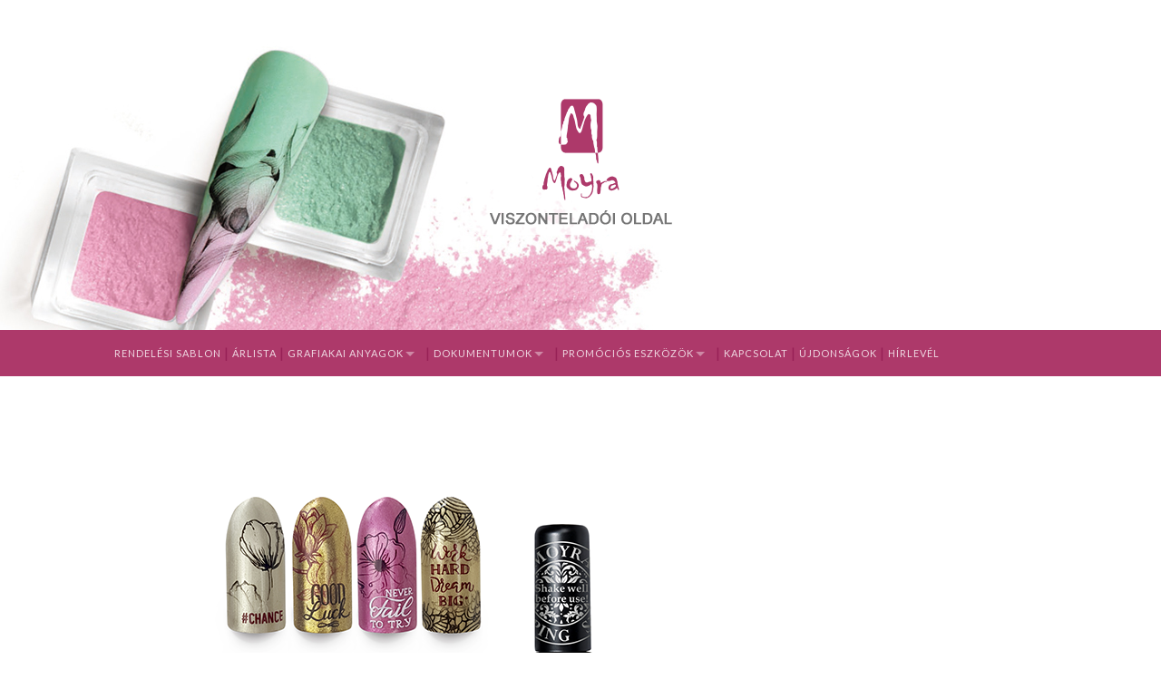

--- FILE ---
content_type: text/html; charset=UTF-8
request_url: https://viszontelado.moyra.hu/2020/08/26/moyra-folia-nyomdalakk-fp-clear/
body_size: 8399
content:
<!DOCTYPE html>

<html lang="hu">

	<head>
		
		<meta charset="UTF-8">
		<meta name="viewport" content="width=device-width, initial-scale=1.0, maximum-scale=1.0, user-scalable=no" >
				
		
		 
		<title>Moyra Fólia Nyomdalakk FP CLEAR! &#8211; Moyra Viszonteladói Oldal</title>
<meta name='robots' content='max-image-preview:large' />
	<style>img:is([sizes="auto" i], [sizes^="auto," i]) { contain-intrinsic-size: 3000px 1500px }</style>
	<link rel="alternate" type="application/rss+xml" title="Moyra Viszonteladói Oldal &raquo; hírcsatorna" href="https://viszontelado.moyra.hu/feed/" />
<link rel="alternate" type="application/rss+xml" title="Moyra Viszonteladói Oldal &raquo; hozzászólás hírcsatorna" href="https://viszontelado.moyra.hu/comments/feed/" />
<link rel="alternate" type="application/rss+xml" title="Moyra Viszonteladói Oldal &raquo; Moyra Fólia Nyomdalakk FP CLEAR! hozzászólás hírcsatorna" href="https://viszontelado.moyra.hu/2020/08/26/moyra-folia-nyomdalakk-fp-clear/feed/" />
<script type="text/javascript">
/* <![CDATA[ */
window._wpemojiSettings = {"baseUrl":"https:\/\/s.w.org\/images\/core\/emoji\/16.0.1\/72x72\/","ext":".png","svgUrl":"https:\/\/s.w.org\/images\/core\/emoji\/16.0.1\/svg\/","svgExt":".svg","source":{"concatemoji":"https:\/\/viszontelado.moyra.hu\/wp-includes\/js\/wp-emoji-release.min.js?ver=6.8.3"}};
/*! This file is auto-generated */
!function(s,n){var o,i,e;function c(e){try{var t={supportTests:e,timestamp:(new Date).valueOf()};sessionStorage.setItem(o,JSON.stringify(t))}catch(e){}}function p(e,t,n){e.clearRect(0,0,e.canvas.width,e.canvas.height),e.fillText(t,0,0);var t=new Uint32Array(e.getImageData(0,0,e.canvas.width,e.canvas.height).data),a=(e.clearRect(0,0,e.canvas.width,e.canvas.height),e.fillText(n,0,0),new Uint32Array(e.getImageData(0,0,e.canvas.width,e.canvas.height).data));return t.every(function(e,t){return e===a[t]})}function u(e,t){e.clearRect(0,0,e.canvas.width,e.canvas.height),e.fillText(t,0,0);for(var n=e.getImageData(16,16,1,1),a=0;a<n.data.length;a++)if(0!==n.data[a])return!1;return!0}function f(e,t,n,a){switch(t){case"flag":return n(e,"\ud83c\udff3\ufe0f\u200d\u26a7\ufe0f","\ud83c\udff3\ufe0f\u200b\u26a7\ufe0f")?!1:!n(e,"\ud83c\udde8\ud83c\uddf6","\ud83c\udde8\u200b\ud83c\uddf6")&&!n(e,"\ud83c\udff4\udb40\udc67\udb40\udc62\udb40\udc65\udb40\udc6e\udb40\udc67\udb40\udc7f","\ud83c\udff4\u200b\udb40\udc67\u200b\udb40\udc62\u200b\udb40\udc65\u200b\udb40\udc6e\u200b\udb40\udc67\u200b\udb40\udc7f");case"emoji":return!a(e,"\ud83e\udedf")}return!1}function g(e,t,n,a){var r="undefined"!=typeof WorkerGlobalScope&&self instanceof WorkerGlobalScope?new OffscreenCanvas(300,150):s.createElement("canvas"),o=r.getContext("2d",{willReadFrequently:!0}),i=(o.textBaseline="top",o.font="600 32px Arial",{});return e.forEach(function(e){i[e]=t(o,e,n,a)}),i}function t(e){var t=s.createElement("script");t.src=e,t.defer=!0,s.head.appendChild(t)}"undefined"!=typeof Promise&&(o="wpEmojiSettingsSupports",i=["flag","emoji"],n.supports={everything:!0,everythingExceptFlag:!0},e=new Promise(function(e){s.addEventListener("DOMContentLoaded",e,{once:!0})}),new Promise(function(t){var n=function(){try{var e=JSON.parse(sessionStorage.getItem(o));if("object"==typeof e&&"number"==typeof e.timestamp&&(new Date).valueOf()<e.timestamp+604800&&"object"==typeof e.supportTests)return e.supportTests}catch(e){}return null}();if(!n){if("undefined"!=typeof Worker&&"undefined"!=typeof OffscreenCanvas&&"undefined"!=typeof URL&&URL.createObjectURL&&"undefined"!=typeof Blob)try{var e="postMessage("+g.toString()+"("+[JSON.stringify(i),f.toString(),p.toString(),u.toString()].join(",")+"));",a=new Blob([e],{type:"text/javascript"}),r=new Worker(URL.createObjectURL(a),{name:"wpTestEmojiSupports"});return void(r.onmessage=function(e){c(n=e.data),r.terminate(),t(n)})}catch(e){}c(n=g(i,f,p,u))}t(n)}).then(function(e){for(var t in e)n.supports[t]=e[t],n.supports.everything=n.supports.everything&&n.supports[t],"flag"!==t&&(n.supports.everythingExceptFlag=n.supports.everythingExceptFlag&&n.supports[t]);n.supports.everythingExceptFlag=n.supports.everythingExceptFlag&&!n.supports.flag,n.DOMReady=!1,n.readyCallback=function(){n.DOMReady=!0}}).then(function(){return e}).then(function(){var e;n.supports.everything||(n.readyCallback(),(e=n.source||{}).concatemoji?t(e.concatemoji):e.wpemoji&&e.twemoji&&(t(e.twemoji),t(e.wpemoji)))}))}((window,document),window._wpemojiSettings);
/* ]]> */
</script>
<style id='wp-emoji-styles-inline-css' type='text/css'>

	img.wp-smiley, img.emoji {
		display: inline !important;
		border: none !important;
		box-shadow: none !important;
		height: 1em !important;
		width: 1em !important;
		margin: 0 0.07em !important;
		vertical-align: -0.1em !important;
		background: none !important;
		padding: 0 !important;
	}
</style>
<link rel='stylesheet' id='wp-block-library-css' href='https://viszontelado.moyra.hu/wp-includes/css/dist/block-library/style.min.css?ver=6.8.3' type='text/css' media='all' />
<style id='classic-theme-styles-inline-css' type='text/css'>
/*! This file is auto-generated */
.wp-block-button__link{color:#fff;background-color:#32373c;border-radius:9999px;box-shadow:none;text-decoration:none;padding:calc(.667em + 2px) calc(1.333em + 2px);font-size:1.125em}.wp-block-file__button{background:#32373c;color:#fff;text-decoration:none}
</style>
<link rel='stylesheet' id='awsm-ead-public-css' href='https://viszontelado.moyra.hu/wp-content/plugins/embed-any-document/css/embed-public.min.css?ver=2.7.7' type='text/css' media='all' />
<style id='global-styles-inline-css' type='text/css'>
:root{--wp--preset--aspect-ratio--square: 1;--wp--preset--aspect-ratio--4-3: 4/3;--wp--preset--aspect-ratio--3-4: 3/4;--wp--preset--aspect-ratio--3-2: 3/2;--wp--preset--aspect-ratio--2-3: 2/3;--wp--preset--aspect-ratio--16-9: 16/9;--wp--preset--aspect-ratio--9-16: 9/16;--wp--preset--color--black: #000000;--wp--preset--color--cyan-bluish-gray: #abb8c3;--wp--preset--color--white: #ffffff;--wp--preset--color--pale-pink: #f78da7;--wp--preset--color--vivid-red: #cf2e2e;--wp--preset--color--luminous-vivid-orange: #ff6900;--wp--preset--color--luminous-vivid-amber: #fcb900;--wp--preset--color--light-green-cyan: #7bdcb5;--wp--preset--color--vivid-green-cyan: #00d084;--wp--preset--color--pale-cyan-blue: #8ed1fc;--wp--preset--color--vivid-cyan-blue: #0693e3;--wp--preset--color--vivid-purple: #9b51e0;--wp--preset--gradient--vivid-cyan-blue-to-vivid-purple: linear-gradient(135deg,rgba(6,147,227,1) 0%,rgb(155,81,224) 100%);--wp--preset--gradient--light-green-cyan-to-vivid-green-cyan: linear-gradient(135deg,rgb(122,220,180) 0%,rgb(0,208,130) 100%);--wp--preset--gradient--luminous-vivid-amber-to-luminous-vivid-orange: linear-gradient(135deg,rgba(252,185,0,1) 0%,rgba(255,105,0,1) 100%);--wp--preset--gradient--luminous-vivid-orange-to-vivid-red: linear-gradient(135deg,rgba(255,105,0,1) 0%,rgb(207,46,46) 100%);--wp--preset--gradient--very-light-gray-to-cyan-bluish-gray: linear-gradient(135deg,rgb(238,238,238) 0%,rgb(169,184,195) 100%);--wp--preset--gradient--cool-to-warm-spectrum: linear-gradient(135deg,rgb(74,234,220) 0%,rgb(151,120,209) 20%,rgb(207,42,186) 40%,rgb(238,44,130) 60%,rgb(251,105,98) 80%,rgb(254,248,76) 100%);--wp--preset--gradient--blush-light-purple: linear-gradient(135deg,rgb(255,206,236) 0%,rgb(152,150,240) 100%);--wp--preset--gradient--blush-bordeaux: linear-gradient(135deg,rgb(254,205,165) 0%,rgb(254,45,45) 50%,rgb(107,0,62) 100%);--wp--preset--gradient--luminous-dusk: linear-gradient(135deg,rgb(255,203,112) 0%,rgb(199,81,192) 50%,rgb(65,88,208) 100%);--wp--preset--gradient--pale-ocean: linear-gradient(135deg,rgb(255,245,203) 0%,rgb(182,227,212) 50%,rgb(51,167,181) 100%);--wp--preset--gradient--electric-grass: linear-gradient(135deg,rgb(202,248,128) 0%,rgb(113,206,126) 100%);--wp--preset--gradient--midnight: linear-gradient(135deg,rgb(2,3,129) 0%,rgb(40,116,252) 100%);--wp--preset--font-size--small: 13px;--wp--preset--font-size--medium: 20px;--wp--preset--font-size--large: 36px;--wp--preset--font-size--x-large: 42px;--wp--preset--spacing--20: 0.44rem;--wp--preset--spacing--30: 0.67rem;--wp--preset--spacing--40: 1rem;--wp--preset--spacing--50: 1.5rem;--wp--preset--spacing--60: 2.25rem;--wp--preset--spacing--70: 3.38rem;--wp--preset--spacing--80: 5.06rem;--wp--preset--shadow--natural: 6px 6px 9px rgba(0, 0, 0, 0.2);--wp--preset--shadow--deep: 12px 12px 50px rgba(0, 0, 0, 0.4);--wp--preset--shadow--sharp: 6px 6px 0px rgba(0, 0, 0, 0.2);--wp--preset--shadow--outlined: 6px 6px 0px -3px rgba(255, 255, 255, 1), 6px 6px rgba(0, 0, 0, 1);--wp--preset--shadow--crisp: 6px 6px 0px rgba(0, 0, 0, 1);}:where(.is-layout-flex){gap: 0.5em;}:where(.is-layout-grid){gap: 0.5em;}body .is-layout-flex{display: flex;}.is-layout-flex{flex-wrap: wrap;align-items: center;}.is-layout-flex > :is(*, div){margin: 0;}body .is-layout-grid{display: grid;}.is-layout-grid > :is(*, div){margin: 0;}:where(.wp-block-columns.is-layout-flex){gap: 2em;}:where(.wp-block-columns.is-layout-grid){gap: 2em;}:where(.wp-block-post-template.is-layout-flex){gap: 1.25em;}:where(.wp-block-post-template.is-layout-grid){gap: 1.25em;}.has-black-color{color: var(--wp--preset--color--black) !important;}.has-cyan-bluish-gray-color{color: var(--wp--preset--color--cyan-bluish-gray) !important;}.has-white-color{color: var(--wp--preset--color--white) !important;}.has-pale-pink-color{color: var(--wp--preset--color--pale-pink) !important;}.has-vivid-red-color{color: var(--wp--preset--color--vivid-red) !important;}.has-luminous-vivid-orange-color{color: var(--wp--preset--color--luminous-vivid-orange) !important;}.has-luminous-vivid-amber-color{color: var(--wp--preset--color--luminous-vivid-amber) !important;}.has-light-green-cyan-color{color: var(--wp--preset--color--light-green-cyan) !important;}.has-vivid-green-cyan-color{color: var(--wp--preset--color--vivid-green-cyan) !important;}.has-pale-cyan-blue-color{color: var(--wp--preset--color--pale-cyan-blue) !important;}.has-vivid-cyan-blue-color{color: var(--wp--preset--color--vivid-cyan-blue) !important;}.has-vivid-purple-color{color: var(--wp--preset--color--vivid-purple) !important;}.has-black-background-color{background-color: var(--wp--preset--color--black) !important;}.has-cyan-bluish-gray-background-color{background-color: var(--wp--preset--color--cyan-bluish-gray) !important;}.has-white-background-color{background-color: var(--wp--preset--color--white) !important;}.has-pale-pink-background-color{background-color: var(--wp--preset--color--pale-pink) !important;}.has-vivid-red-background-color{background-color: var(--wp--preset--color--vivid-red) !important;}.has-luminous-vivid-orange-background-color{background-color: var(--wp--preset--color--luminous-vivid-orange) !important;}.has-luminous-vivid-amber-background-color{background-color: var(--wp--preset--color--luminous-vivid-amber) !important;}.has-light-green-cyan-background-color{background-color: var(--wp--preset--color--light-green-cyan) !important;}.has-vivid-green-cyan-background-color{background-color: var(--wp--preset--color--vivid-green-cyan) !important;}.has-pale-cyan-blue-background-color{background-color: var(--wp--preset--color--pale-cyan-blue) !important;}.has-vivid-cyan-blue-background-color{background-color: var(--wp--preset--color--vivid-cyan-blue) !important;}.has-vivid-purple-background-color{background-color: var(--wp--preset--color--vivid-purple) !important;}.has-black-border-color{border-color: var(--wp--preset--color--black) !important;}.has-cyan-bluish-gray-border-color{border-color: var(--wp--preset--color--cyan-bluish-gray) !important;}.has-white-border-color{border-color: var(--wp--preset--color--white) !important;}.has-pale-pink-border-color{border-color: var(--wp--preset--color--pale-pink) !important;}.has-vivid-red-border-color{border-color: var(--wp--preset--color--vivid-red) !important;}.has-luminous-vivid-orange-border-color{border-color: var(--wp--preset--color--luminous-vivid-orange) !important;}.has-luminous-vivid-amber-border-color{border-color: var(--wp--preset--color--luminous-vivid-amber) !important;}.has-light-green-cyan-border-color{border-color: var(--wp--preset--color--light-green-cyan) !important;}.has-vivid-green-cyan-border-color{border-color: var(--wp--preset--color--vivid-green-cyan) !important;}.has-pale-cyan-blue-border-color{border-color: var(--wp--preset--color--pale-cyan-blue) !important;}.has-vivid-cyan-blue-border-color{border-color: var(--wp--preset--color--vivid-cyan-blue) !important;}.has-vivid-purple-border-color{border-color: var(--wp--preset--color--vivid-purple) !important;}.has-vivid-cyan-blue-to-vivid-purple-gradient-background{background: var(--wp--preset--gradient--vivid-cyan-blue-to-vivid-purple) !important;}.has-light-green-cyan-to-vivid-green-cyan-gradient-background{background: var(--wp--preset--gradient--light-green-cyan-to-vivid-green-cyan) !important;}.has-luminous-vivid-amber-to-luminous-vivid-orange-gradient-background{background: var(--wp--preset--gradient--luminous-vivid-amber-to-luminous-vivid-orange) !important;}.has-luminous-vivid-orange-to-vivid-red-gradient-background{background: var(--wp--preset--gradient--luminous-vivid-orange-to-vivid-red) !important;}.has-very-light-gray-to-cyan-bluish-gray-gradient-background{background: var(--wp--preset--gradient--very-light-gray-to-cyan-bluish-gray) !important;}.has-cool-to-warm-spectrum-gradient-background{background: var(--wp--preset--gradient--cool-to-warm-spectrum) !important;}.has-blush-light-purple-gradient-background{background: var(--wp--preset--gradient--blush-light-purple) !important;}.has-blush-bordeaux-gradient-background{background: var(--wp--preset--gradient--blush-bordeaux) !important;}.has-luminous-dusk-gradient-background{background: var(--wp--preset--gradient--luminous-dusk) !important;}.has-pale-ocean-gradient-background{background: var(--wp--preset--gradient--pale-ocean) !important;}.has-electric-grass-gradient-background{background: var(--wp--preset--gradient--electric-grass) !important;}.has-midnight-gradient-background{background: var(--wp--preset--gradient--midnight) !important;}.has-small-font-size{font-size: var(--wp--preset--font-size--small) !important;}.has-medium-font-size{font-size: var(--wp--preset--font-size--medium) !important;}.has-large-font-size{font-size: var(--wp--preset--font-size--large) !important;}.has-x-large-font-size{font-size: var(--wp--preset--font-size--x-large) !important;}
:where(.wp-block-post-template.is-layout-flex){gap: 1.25em;}:where(.wp-block-post-template.is-layout-grid){gap: 1.25em;}
:where(.wp-block-columns.is-layout-flex){gap: 2em;}:where(.wp-block-columns.is-layout-grid){gap: 2em;}
:root :where(.wp-block-pullquote){font-size: 1.5em;line-height: 1.6;}
</style>
<link rel='stylesheet' id='wp-members-css' href='https://viszontelado.moyra.hu/wp-content/plugins/wp-members/assets/css/forms/generic-no-float.min.css?ver=3.5.4.3' type='text/css' media='all' />
<link rel='stylesheet' id='hemingway_googleFonts-css' href='//fonts.googleapis.com/css?family=Lato%3A400%2C700%2C400italic%2C700italic%7CRaleway%3A700%2C400&#038;ver=6.8.3' type='text/css' media='all' />
<link rel='stylesheet' id='hemingway_style-css' href='https://viszontelado.moyra.hu/wp-content/themes/hemingway/style.css?ver=6.8.3' type='text/css' media='all' />
<script type="text/javascript" src="https://viszontelado.moyra.hu/wp-includes/js/jquery/jquery.min.js?ver=3.7.1" id="jquery-core-js"></script>
<script type="text/javascript" src="https://viszontelado.moyra.hu/wp-includes/js/jquery/jquery-migrate.min.js?ver=3.4.1" id="jquery-migrate-js"></script>
<link rel="https://api.w.org/" href="https://viszontelado.moyra.hu/wp-json/" /><link rel="alternate" title="JSON" type="application/json" href="https://viszontelado.moyra.hu/wp-json/wp/v2/posts/1195" /><link rel="EditURI" type="application/rsd+xml" title="RSD" href="https://viszontelado.moyra.hu/xmlrpc.php?rsd" />
<meta name="generator" content="WordPress 6.8.3" />
<link rel="canonical" href="https://viszontelado.moyra.hu/2020/08/26/moyra-folia-nyomdalakk-fp-clear/" />
<link rel='shortlink' href='https://viszontelado.moyra.hu/?p=1195' />
<link rel="alternate" title="oEmbed (JSON)" type="application/json+oembed" href="https://viszontelado.moyra.hu/wp-json/oembed/1.0/embed?url=https%3A%2F%2Fviszontelado.moyra.hu%2F2020%2F08%2F26%2Fmoyra-folia-nyomdalakk-fp-clear%2F" />
<link rel="alternate" title="oEmbed (XML)" type="text/xml+oembed" href="https://viszontelado.moyra.hu/wp-json/oembed/1.0/embed?url=https%3A%2F%2Fviszontelado.moyra.hu%2F2020%2F08%2F26%2Fmoyra-folia-nyomdalakk-fp-clear%2F&#038;format=xml" />
      
	      <!--Customizer CSS--> 
	      
	      <style type="text/css">
	           body::selection { background:#ad396a; }	           body a { color:#ad396a; }	           body a:hover { color:#ad396a; }	           .blog-title a:hover { color:#ad396a; }	           .blog-menu a:hover { color:#ad396a; }	           .blog-search #searchsubmit { background-color:#ad396a; }	           .blog-search #searchsubmit { border-color:#ad396a; }	           .blog-search #searchsubmit:hover { background-color:#ad396a; }	           .blog-search #searchsubmit:hover { border-color:#ad396a; }	           .featured-media .sticky-post { background-color:#ad396a; }	           .post-title a:hover { color:#ad396a; }	           .post-meta a:hover { color:#ad396a; }	           .post-content a { color:#ad396a; }	           .post-content a:hover { color:#ad396a; }	           .blog .format-quote blockquote cite a:hover { color:#ad396a; }	           .post-content a.more-link:hover { background-color:#ad396a; }	           .post-content input[type="submit"]:hover { background-color:#ad396a; }	           .post-content input[type="reset"]:hover { background-color:#ad396a; }	           .post-content input[type="button"]:hover { background-color:#ad396a; }	           .post-content fieldset legend { background-color:#ad396a; }	           .post-content .searchform #searchsubmit { background:#ad396a; }	           .post-content .searchform #searchsubmit { border-color:#ad396a; }	           .post-content .searchform #searchsubmit:hover { background:#ad396a; }	           .post-content .searchform #searchsubmit:hover { border-color:#ad396a; }	           .post-categories a { color:#ad396a; }	           .post-categories a:hover { color:#ad396a; }	           .post-tags a:hover { background:#ad396a; }	           .post-tags a:hover:after { border-right-color:#ad396a; }	           .post-nav a:hover { color:#ad396a; }	           .archive-nav a:hover { color:#ad396a; }	           .logged-in-as a { color:#ad396a; }	           .logged-in-as a:hover { color:#ad396a; }	           .content #respond input[type="submit"]:hover { background-color:#ad396a; }	           .comment-meta-content cite a:hover { color:#ad396a; }	           .comment-meta-content p a:hover { color:#ad396a; }	           .comment-actions a:hover { color:#ad396a; }	           #cancel-comment-reply-link { color:#ad396a; }	           #cancel-comment-reply-link:hover { color:#ad396a; }	           .comment-nav-below a:hover { color:#ad396a; }	           .widget-title a { color:#ad396a; }	           .widget-title a:hover { color:#ad396a; }	           .widget_text a { color:#ad396a; }	           .widget_text a:hover { color:#ad396a; }	           .widget_rss a { color:#ad396a; }	           .widget_rss a:hover { color:#ad396a; }	           .widget_archive a { color:#ad396a; }	           .widget_archive a:hover { color:#ad396a; }	           .widget_meta a { color:#ad396a; }	           .widget_meta a:hover { color:#ad396a; }	           .widget_recent_comments a { color:#ad396a; }	           .widget_recent_comments a:hover { color:#ad396a; }	           .widget_pages a { color:#ad396a; }	           .widget_pages a:hover { color:#ad396a; }	           .widget_links a { color:#ad396a; }	           .widget_links a:hover { color:#ad396a; }	           .widget_recent_entries a { color:#ad396a; }	           .widget_recent_entries a:hover { color:#ad396a; }	           .widget_categories a { color:#ad396a; }	           .widget_categories a:hover { color:#ad396a; }	           .widget_search #searchsubmit { background:#ad396a; }	           .widget_search #searchsubmit { border-color:#ad396a; }	           .widget_search #searchsubmit:hover { background:#ad396a; }	           .widget_search #searchsubmit:hover { border-color:#ad396a; }	           #wp-calendar a { color:#ad396a; }	           #wp-calendar a:hover { color:#ad396a; }	           #wp-calendar tfoot a:hover { color:#ad396a; }	           .dribbble-shot:hover { background:#ad396a; }	           .widgetmore a { color:#ad396a; }	           .widgetmore a:hover { color:#ad396a; }	           .flickr_badge_image a:hover img { background:#ad396a; }	           .footer .flickr_badge_image a:hover img { background:#ad396a; }	           .footer .dribbble-shot:hover img { background:#ad396a; }	           .sidebar .tagcloud a:hover { background:#ad396a; }	           .footer .tagcloud a:hover { background:#ad396a; }	           .credits a:hover { color:#ad396a; }	           
	           body#tinymce.wp-editor a { color:#ad396a; }	           body#tinymce.wp-editor a:hover { color:#ad396a; }	      </style> 
	      
	      <!--/Customizer CSS-->
	      
      <link rel="icon" href="https://viszontelado.moyra.hu/wp-content/uploads/2017/11/viszontelado_site_icon-150x150.png" sizes="32x32" />
<link rel="icon" href="https://viszontelado.moyra.hu/wp-content/uploads/2017/11/viszontelado_site_icon-300x300.png" sizes="192x192" />
<link rel="apple-touch-icon" href="https://viszontelado.moyra.hu/wp-content/uploads/2017/11/viszontelado_site_icon-300x300.png" />
<meta name="msapplication-TileImage" content="https://viszontelado.moyra.hu/wp-content/uploads/2017/11/viszontelado_site_icon-300x300.png" />

	
	</head>
	
<!-- Global site tag (gtag.js) - Google Analytics -->
<script async src="https://www.googletagmanager.com/gtag/js?id=UA-5013733-14"></script>
<script>
  window.dataLayer = window.dataLayer || [];
  function gtag(){dataLayer.push(arguments);}
  gtag('js', new Date());

  gtag('config', 'UA-5013733-14');
</script>
	
	<body class="wp-singular post-template-default single single-post postid-1195 single-format-standard wp-theme-hemingway has-featured-image">
	
		<div class="big-wrapper">
	
			<div class="header-cover section bg-dark-light no-padding">
		
				<div class="header section" style="background-image: url(https://viszontelado.moyra.hu/wp-content/uploads/2017/11/moyra_viszontelado_site_bg.jpg);">
							
					<div class="header-inner section-inner">
					
						
						
							<div class='blog-logo'>
							
						        <a href='https://viszontelado.moyra.hu/' title='Moyra Viszonteladói Oldal &mdash; Köszöntjük az oldalon!' rel='home'>
						        	<img src='https://viszontelado.moyra.hu/wp-content/uploads/2017/11/moyra_viszontelado_site_logo_02.png' alt='Moyra Viszonteladói Oldal'>
						        </a>
						        
						    </div> <!-- /blog-logo -->
					
						
									
					</div> <!-- /header-inner -->
								
				</div> <!-- /header -->
			
			</div> <!-- /bg-dark -->
			
			<div class="navigation section no-padding bg-dark">
			
				<div class="navigation-inner section-inner">
				
					<div class="toggle-container hidden">
			
						<div class="nav-toggle toggle">
								
							<div class="bar"></div>
							<div class="bar"></div>
							<div class="bar"></div>
							
							<div class="clear"></div>
						
						</div>
						
						<div class="search-toggle toggle">
								
							<div class="metal"></div>
							<div class="glass"></div>
							<div class="handle"></div>
						
						</div>
						
						<div class="clear"></div>
					
					</div> <!-- /toggle-container -->
					
					<div class="blog-search hidden">
					
						<form method="get" class="searchform" action="https://viszontelado.moyra.hu/">
	<input type="search" value="" placeholder="Search form" name="s" id="s" /> 
	<input type="submit" id="searchsubmit" value="Search">
</form>
					
					</div>
				
					<ul class="blog-menu">
					
						<li id="menu-item-18" class="menu-item menu-item-type-post_type menu-item-object-page menu-item-18"><a href="https://viszontelado.moyra.hu/rendelesi-sablon/">Rendelési sablon</a></li>
<li id="menu-item-29" class="menu-item menu-item-type-post_type menu-item-object-page menu-item-29"><a href="https://viszontelado.moyra.hu/arlista/">Árlista</a></li>
<li id="menu-item-37" class="menu-item menu-item-type-post_type menu-item-object-page menu-item-has-children has-children menu-item-37"><a href="https://viszontelado.moyra.hu/logo/">Grafiakai anyagok</a>
<ul class="sub-menu">
	<li id="menu-item-50" class="menu-item menu-item-type-taxonomy menu-item-object-category menu-item-50"><a href="https://viszontelado.moyra.hu/category/grafikai-anyagok/logo/">Logó</a></li>
	<li id="menu-item-80" class="menu-item menu-item-type-taxonomy menu-item-object-category menu-item-80"><a href="https://viszontelado.moyra.hu/category/grafikai-anyagok/poszterek/">Poszterek</a></li>
</ul>
</li>
<li id="menu-item-227" class="menu-item menu-item-type-taxonomy menu-item-object-category menu-item-has-children has-children menu-item-227"><a href="https://viszontelado.moyra.hu/category/letoltheto-dokumentumok/hasznalati-utasitasok/">Dokumentumok</a>
<ul class="sub-menu">
	<li id="menu-item-229" class="menu-item menu-item-type-taxonomy menu-item-object-category menu-item-229"><a href="https://viszontelado.moyra.hu/category/letoltheto-dokumentumok/hasznalati-utasitasok/">Használati utasítások</a></li>
	<li id="menu-item-325" class="menu-item menu-item-type-post_type menu-item-object-page menu-item-325"><a href="https://viszontelado.moyra.hu/biztonsagi-adatlapok/">Biztonsági adatlapok</a></li>
	<li id="menu-item-301" class="menu-item menu-item-type-post_type menu-item-object-page menu-item-301"><a href="https://viszontelado.moyra.hu/katalogusok/">Katalógusok</a></li>
</ul>
</li>
<li id="menu-item-55" class="menu-item menu-item-type-taxonomy menu-item-object-category menu-item-has-children has-children menu-item-55"><a href="https://viszontelado.moyra.hu/category/promocios-eszkozok/displayek/">Promóciós eszközök</a>
<ul class="sub-menu">
	<li id="menu-item-56" class="menu-item menu-item-type-taxonomy menu-item-object-category menu-item-56"><a href="https://viszontelado.moyra.hu/category/promocios-eszkozok/displayek/">Displayek</a></li>
	<li id="menu-item-57" class="menu-item menu-item-type-taxonomy menu-item-object-category menu-item-57"><a href="https://viszontelado.moyra.hu/category/promocios-eszkozok/roll-upok/">Roll-Upok</a></li>
</ul>
</li>
<li id="menu-item-71" class="menu-item menu-item-type-post_type menu-item-object-page menu-item-71"><a href="https://viszontelado.moyra.hu/kapcsolat/">Kapcsolat</a></li>
<li id="menu-item-102" class="menu-item menu-item-type-taxonomy menu-item-object-category current-post-ancestor current-menu-parent current-post-parent menu-item-102"><a href="https://viszontelado.moyra.hu/category/ujdonsagok/">Újdonságok</a></li>
<li id="menu-item-569" class="menu-item menu-item-type-post_type menu-item-object-page menu-item-569"><a href="https://viszontelado.moyra.hu/hirlevel/">Hírlevél</a></li>

						
						<div class="clear"></div>
												
					 </ul>
					 
					 <ul class="mobile-menu">
					
						<li class="menu-item menu-item-type-post_type menu-item-object-page menu-item-18"><a href="https://viszontelado.moyra.hu/rendelesi-sablon/">Rendelési sablon</a></li>
<li class="menu-item menu-item-type-post_type menu-item-object-page menu-item-29"><a href="https://viszontelado.moyra.hu/arlista/">Árlista</a></li>
<li class="menu-item menu-item-type-post_type menu-item-object-page menu-item-has-children has-children menu-item-37"><a href="https://viszontelado.moyra.hu/logo/">Grafiakai anyagok</a>
<ul class="sub-menu">
	<li class="menu-item menu-item-type-taxonomy menu-item-object-category menu-item-50"><a href="https://viszontelado.moyra.hu/category/grafikai-anyagok/logo/">Logó</a></li>
	<li class="menu-item menu-item-type-taxonomy menu-item-object-category menu-item-80"><a href="https://viszontelado.moyra.hu/category/grafikai-anyagok/poszterek/">Poszterek</a></li>
</ul>
</li>
<li class="menu-item menu-item-type-taxonomy menu-item-object-category menu-item-has-children has-children menu-item-227"><a href="https://viszontelado.moyra.hu/category/letoltheto-dokumentumok/hasznalati-utasitasok/">Dokumentumok</a>
<ul class="sub-menu">
	<li class="menu-item menu-item-type-taxonomy menu-item-object-category menu-item-229"><a href="https://viszontelado.moyra.hu/category/letoltheto-dokumentumok/hasznalati-utasitasok/">Használati utasítások</a></li>
	<li class="menu-item menu-item-type-post_type menu-item-object-page menu-item-325"><a href="https://viszontelado.moyra.hu/biztonsagi-adatlapok/">Biztonsági adatlapok</a></li>
	<li class="menu-item menu-item-type-post_type menu-item-object-page menu-item-301"><a href="https://viszontelado.moyra.hu/katalogusok/">Katalógusok</a></li>
</ul>
</li>
<li class="menu-item menu-item-type-taxonomy menu-item-object-category menu-item-has-children has-children menu-item-55"><a href="https://viszontelado.moyra.hu/category/promocios-eszkozok/displayek/">Promóciós eszközök</a>
<ul class="sub-menu">
	<li class="menu-item menu-item-type-taxonomy menu-item-object-category menu-item-56"><a href="https://viszontelado.moyra.hu/category/promocios-eszkozok/displayek/">Displayek</a></li>
	<li class="menu-item menu-item-type-taxonomy menu-item-object-category menu-item-57"><a href="https://viszontelado.moyra.hu/category/promocios-eszkozok/roll-upok/">Roll-Upok</a></li>
</ul>
</li>
<li class="menu-item menu-item-type-post_type menu-item-object-page menu-item-71"><a href="https://viszontelado.moyra.hu/kapcsolat/">Kapcsolat</a></li>
<li class="menu-item menu-item-type-taxonomy menu-item-object-category current-post-ancestor current-menu-parent current-post-parent menu-item-102"><a href="https://viszontelado.moyra.hu/category/ujdonsagok/">Újdonságok</a></li>
<li class="menu-item menu-item-type-post_type menu-item-object-page menu-item-569"><a href="https://viszontelado.moyra.hu/hirlevel/">Hírlevél</a></li>

						
					 </ul>
				 
				</div> <!-- /navigation-inner -->
				
			</div> <!-- /navigation -->
<div class="wrapper section-inner">

	<div class="content left">
												        
				
			<div class="posts">
		
				<div id="post-1195" class="post-1195 post type-post status-publish format-standard has-post-thumbnail hentry category-ujdonsagok tag-clear tag-folia tag-fp tag-moyra tag-nyomdalakk tag-ombre">
	
					<div class="post-header">

											
							<div class="featured-media">
							
								<a href="https://viszontelado.moyra.hu/2020/08/26/moyra-folia-nyomdalakk-fp-clear/" rel="bookmark" title="Moyra Fólia Nyomdalakk FP CLEAR!">
								
									<img width="520" height="520" src="https://viszontelado.moyra.hu/wp-content/uploads/2020/08/2020_08_26_Moyra_Folia_nyomdalakk_FP_clear.png" class="attachment-post-image size-post-image wp-post-image" alt="Moyra Fólia Nyomdalakk FP CLEAR!" decoding="async" fetchpriority="high" />									
																		
								</a>
										
							</div> <!-- /featured-media -->
								
												
												
					    <h1 class="post-title"><a href="https://viszontelado.moyra.hu/2020/08/26/moyra-folia-nyomdalakk-fp-clear/" rel="bookmark" title="Moyra Fólia Nyomdalakk FP CLEAR!">Moyra Fólia Nyomdalakk FP CLEAR!</a></h1>
					    
					    <div class="post-meta">
						
							<span class="post-date"><a href="https://viszontelado.moyra.hu/2020/08/26/moyra-folia-nyomdalakk-fp-clear/" title="Moyra Fólia Nyomdalakk FP CLEAR!">augusztus 26, 2020</a></span>
							
							<span class="date-sep"> / </span>
								
							<span class="post-author"><a href="https://viszontelado.moyra.hu/author/admin/" title="Moyra bejegyzése" rel="author">Moyra</a></span>
							
							<span class="date-sep"> / </span>
							
							<a href="https://viszontelado.moyra.hu/2020/08/26/moyra-folia-nyomdalakk-fp-clear/#respond"><span class="comment">0 Comments</span></a>							
																				
						</div>
					    
					</div> <!-- /post-header -->
														                                    	    
					<div class="post-content">
						    		            			            	                                                                                            
														
															        
					</div> <!-- /post-content -->
					            
					<div class="clear"></div>
					
					<div class="post-meta-bottom">
																		
						<p class="post-categories"><span class="category-icon"><span class="front-flap"></span></span> <a href="https://viszontelado.moyra.hu/category/ujdonsagok/" rel="category tag">Újdonságok</a></p>
						
						<p class="post-tags"><a href="https://viszontelado.moyra.hu/tag/clear/" rel="tag">clear</a><a href="https://viszontelado.moyra.hu/tag/folia/" rel="tag">fólia</a><a href="https://viszontelado.moyra.hu/tag/fp/" rel="tag">FP</a><a href="https://viszontelado.moyra.hu/tag/moyra/" rel="tag">moyra</a><a href="https://viszontelado.moyra.hu/tag/nyomdalakk/" rel="tag">nyomdalakk</a><a href="https://viszontelado.moyra.hu/tag/ombre/" rel="tag">ombre</a></p>						
						<div class="clear"></div>
												
						<div class="post-nav">
													
														
								<a class="post-nav-older" title="Previous post: Moyra Csőrös üveges csillámok 3 új színben!" href="https://viszontelado.moyra.hu/2020/08/24/moyra-csoros-uveges-csillamok-3-uj-szinben/">
								
								<h5>Previous post</h5>																
								Moyra Csőrös üveges csillámok 3 új színben!								
								</a>
						
														
															
								<a class="post-nav-newer" title="Next post: Új Moyra Körömnyomda lemez: No. 96 Lacelove 3!" href="https://viszontelado.moyra.hu/2020/08/31/uj-moyra-koromnyomda-lemez-no-96-lacelove-3/">
								
								<h5>Next post</h5>							
								Új Moyra Körömnyomda lemez: No. 96 Lacelove 3!								
								</a>
						
																					
							<div class="clear"></div>
						
						</div> <!-- /post-nav -->
											
					</div> <!-- /post-meta-bottom -->
					
					
		
		
		<div id="respond" class="comment-respond">
		<h3 id="reply-title" class="comment-reply-title">Vélemény, hozzászólás? <small><a rel="nofollow" id="cancel-comment-reply-link" href="/2020/08/26/moyra-folia-nyomdalakk-fp-clear/#respond" style="display:none;">Válasz megszakítása</a></small></h3><form action="https://viszontelado.moyra.hu/wp-comments-post.php" method="post" id="commentform" class="comment-form"><p class="comment-notes">Your email address will not be published.</p><p class="comment-form-comment"><textarea id="comment" name="comment" cols="45" rows="6" required></textarea></p><p class="comment-form-author"><input id="author" name="author" type="text" placeholder="Name" value="" size="30" /><label for="author">Author</label> <span class="required">*</span></p>
<p class="comment-form-email"><input id="email" name="email" type="text" placeholder="Email" value="" size="30" /><label for="email">Email</label> <span class="required">*</span></p>
<p class="comment-form-url"><input id="url" name="url" type="text" placeholder="Website" value="" size="30" /><label for="url">Website</label></p>
<p class="form-submit"><input name="submit" type="submit" id="submit" class="submit" value="Hozzászólás küldése" /> <input type='hidden' name='comment_post_ID' value='1195' id='comment_post_ID' />
<input type='hidden' name='comment_parent' id='comment_parent' value='0' />
</p></form>	</div><!-- #respond -->
													                        
			   	    
		
			</div> <!-- /post -->
			
		</div> <!-- /posts -->
	
	</div> <!-- /content -->
	
		
	<div class="clear"></div>
	
</div> <!-- /wrapper -->
		
	<div class="footer section large-padding bg-dark">
		
		<div class="footer-inner section-inner">
		
			 <!-- /footer-a -->
				
			 <!-- /footer-b -->
								
			 <!-- /footer-c -->
			
			<div class="clear"></div>
		
		</div> <!-- /footer-inner -->
	
	</div> <!-- /footer -->
	
	<div class="credits section bg-dark no-padding">
	
		<div class="credits-inner section-inner">
	
			<p class="credits-left">
			
				&copy; 2026 <a href="https://viszontelado.moyra.hu" title="Moyra Viszonteladói Oldal">Moyra Viszonteladói Oldal</a>
			
			</p>
			
			<p class="credits-right">
				
				&uarr; <a title="Oldal tetejére" class="tothetop">Oldal tetejére</a> &uarr;
				
			</p>
			
			<div class="clear"></div>
		
		</div> <!-- /credits-inner -->
		
	</div> <!-- /credits -->

</div> <!-- /big-wrapper -->

<script type="speculationrules">
{"prefetch":[{"source":"document","where":{"and":[{"href_matches":"\/*"},{"not":{"href_matches":["\/wp-*.php","\/wp-admin\/*","\/wp-content\/uploads\/*","\/wp-content\/*","\/wp-content\/plugins\/*","\/wp-content\/themes\/hemingway\/*","\/*\\?(.+)"]}},{"not":{"selector_matches":"a[rel~=\"nofollow\"]"}},{"not":{"selector_matches":".no-prefetch, .no-prefetch a"}}]},"eagerness":"conservative"}]}
</script>
<script type="text/javascript" src="https://viszontelado.moyra.hu/wp-includes/js/comment-reply.min.js?ver=6.8.3" id="comment-reply-js" async="async" data-wp-strategy="async"></script>
<script type="text/javascript" src="https://viszontelado.moyra.hu/wp-content/plugins/embed-any-document/js/pdfobject.min.js?ver=2.7.7" id="awsm-ead-pdf-object-js"></script>
<script type="text/javascript" id="awsm-ead-public-js-extra">
/* <![CDATA[ */
var eadPublic = [];
/* ]]> */
</script>
<script type="text/javascript" src="https://viszontelado.moyra.hu/wp-content/plugins/embed-any-document/js/embed-public.min.js?ver=2.7.7" id="awsm-ead-public-js"></script>
<script type="text/javascript" src="https://viszontelado.moyra.hu/wp-content/themes/hemingway/js/global.js?ver=6.8.3" id="hemingway_global-js"></script>


<script defer src="https://static.cloudflareinsights.com/beacon.min.js/vcd15cbe7772f49c399c6a5babf22c1241717689176015" integrity="sha512-ZpsOmlRQV6y907TI0dKBHq9Md29nnaEIPlkf84rnaERnq6zvWvPUqr2ft8M1aS28oN72PdrCzSjY4U6VaAw1EQ==" data-cf-beacon='{"version":"2024.11.0","token":"cff32ad684cb42998850e9d8512f0496","r":1,"server_timing":{"name":{"cfCacheStatus":true,"cfEdge":true,"cfExtPri":true,"cfL4":true,"cfOrigin":true,"cfSpeedBrain":true},"location_startswith":null}}' crossorigin="anonymous"></script>
</body>
</html>